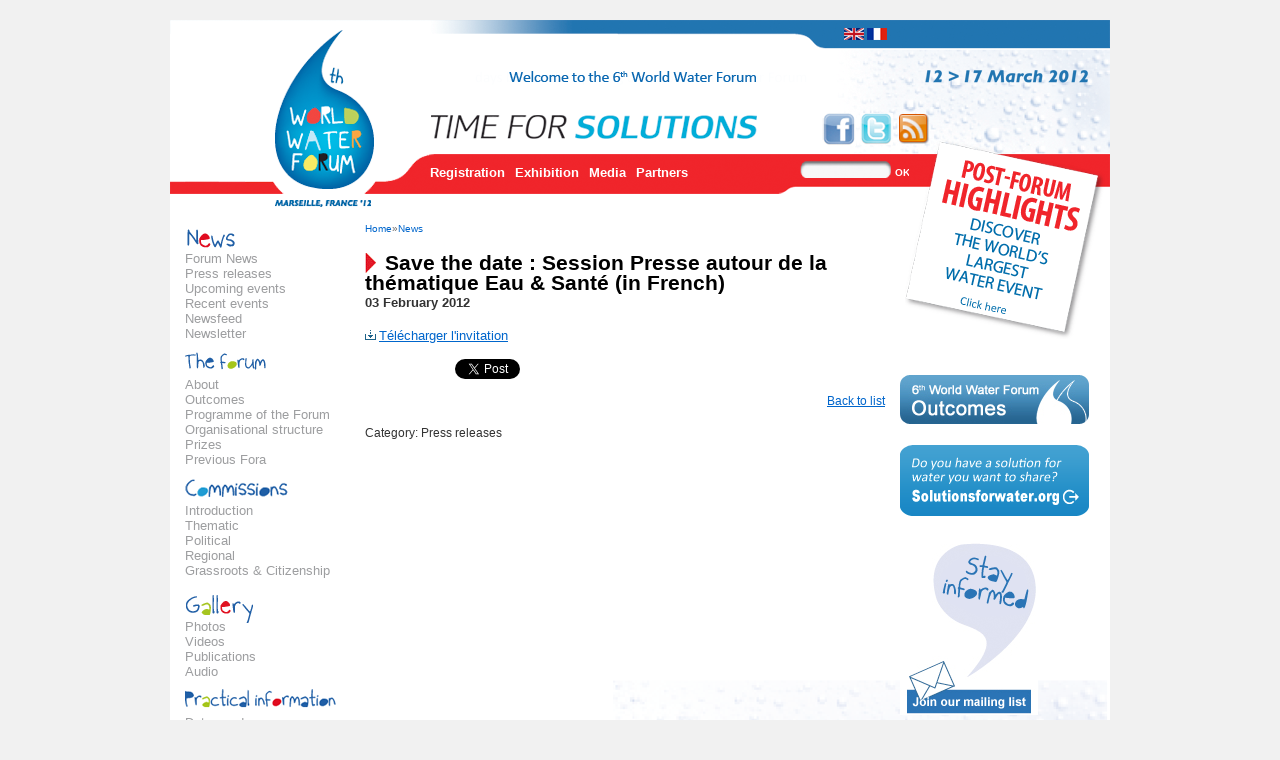

--- FILE ---
content_type: text/html; charset=utf-8
request_url: http://6.worldwaterforum.org/news/single/article/save-the-date-session-presse-autour-de-la-thematique-eau-sante-in-french/?tx_ttnews%5BbackPid%5D=12&cHash=30f9a0cc967a9f49e934eb6adca3a1ae
body_size: 4967
content:
<!DOCTYPE html
    PUBLIC "-//W3C//DTD XHTML 1.0 Transitional//EN"
    "http://www.w3.org/TR/xhtml1/DTD/xhtml1-transitional.dtd">
<html xml:lang="en" lang="en" xmlns="http://www.w3.org/1999/xhtml">
<head>

<meta http-equiv="Content-Type" content="text/html; charset=utf-8" />
<!-- 
	This website is powered by TYPO3 - inspiring people to share!
	TYPO3 is a free open source Content Management Framework initially created by Kasper Skaarhoj and licensed under GNU/GPL.
	TYPO3 is copyright 1998-2017 of Kasper Skaarhoj. Extensions are copyright of their respective owners.
	Information and contribution at http://typo3.org/
-->

<base href="http://6.worldwaterforum.org" />

<title>Save the date : Session Presse autour de la thématique Eau &amp; Santé (in French)</title>
<meta name="generator" content="TYPO3 CMS" />


<link rel="stylesheet" type="text/css" href="fileadmin/templates/css/head-fr.css?1488975179" media="all" />
<link rel="stylesheet" type="text/css" href="fileadmin/templates/css/style.css?1488975179" media="all" />
<link rel="stylesheet" type="text/css" href="fileadmin/templates/css/menus.css?1488975179" media="all" />
<link rel="stylesheet" type="text/css" href="typo3temp/stylesheet_7e304bec1a.css?1569431357" media="all" />





<script type="text/javascript">
/*<![CDATA[*/
/*templavoila#6d382b4726a9147fd756999f81fb52e4*/

  div = {
    show: function(elem) {
      document.getElementById(elem).style.visibility = 'visible';
      },
    hide: function(elem) {
      document.getElementById(elem).style.visibility = 'hidden';
    }
  }


/*templavoila#778edb6d633081af379721b9ed8a5973*/


  var _gaq = _gaq || [];
  _gaq.push(['_setAccount', 'UA-3593016-5']);
  _gaq.push(['_trackPageview']);

  (function() {
    var ga = document.createElement('script'); ga.type = 'text/javascript'; ga.async = true;
    ga.src = ('https:' == document.location.protocol ? 'https://ssl' : 'http://www') + '.google-analytics.com/ga.js';
    var s = document.getElementsByTagName('script')[0]; s.parentNode.insertBefore(ga, s);
  })();



/*]]>*/
</script>



	<link rel="shortcut icon" href="http://www.worldwaterforum6.org/favicon.ico" />
  <link rel="stylesheet" href="fileadmin/templates/css/head-en.css" type="text/css" media="all" />  <link rel="stylesheet" href="fileadmin/templates/css/news.css" type="text/css" media="all" />
  <link rel="stylesheet" type="text/css" media="all" href="fileadmin/templates/lib/css/ini.css" />
  <link rel="stylesheet" type="text/css" media="all" href="fileadmin/templates/lib/extensions/mycarousel/themes/wwf_width520px/style.css" />
  <link rel="stylesheet" href="fileadmin/templates/css/menuok.css" type="text/css" media="all" />  
  <script type="text/javascript" src="fileadmin/templates/lib/extensions/jquery/js/jquery-1.5.1.min.js"></script>
  <script type="text/javascript" src="fileadmin/templates/lib/extensions/jqueryui/js/jquery-ui-1.8.13.custom.min.js"></script> 
  <script type="text/javascript" src="fileadmin/templates/lib/extensions/mytools/js/jquery.mytools.min.js"></script>
  <script type="text/javascript" src="fileadmin/templates/lib/extensions/mycarousel/js/jquery.mycarousel.min.js"></script>
  <script type="text/javascript" src="fileadmin/templates/lib/js/ini.js"></script><link rel="stylesheet" href="typo3conf/ext/perfectlightbox/res/css/slightbox.css" type="text/css" media="screen,projection" /><script type="text/javascript" src="typo3conf/ext/perfectlightbox/res/js/prototype.1.7.0.yui.js"></script>
<script type="text/javascript" src="typo3conf/ext/perfectlightbox/res/js/scriptaculous.js?load=effects,builder"></script><script type="text/javascript" src="typo3conf/ext/perfectlightbox/res/js/lightbox.2.0.5.yui.js"></script><script type="text/javascript">
	LightboxOptions.borderSize = 10;
	LightboxOptions.resizeSpeed = 400;
	LightboxOptions.overlayOpacity = 0.8;
	LightboxOptions.loop = true;
	LightboxOptions.allowSave = false;
	LightboxOptions.slideshowAutoplay = false;
	LightboxOptions.slideshowInterval = 5000;
	LightboxOptions.slideshowAutoclose = true;
	LightboxOptions.labelImage = 'Image';
	LightboxOptions.labelOf = 'of';</script>


</head>
<body>



<!--TYPO3SEARCH_begin-->
<div id="wrapper" style="margin:auto"><!-- debut wrapper -->
<div id="header">
<div id="languages"><a href="en/news/single/article/save-the-date-session-presse-autour-de-la-thematique-eau-sante-in-french/?tx_ttnews[backPid]=12&amp;cHash=30f9a0cc967a9f49e934eb6adca3a1ae"><img src="typo3/gfx/flags/gb.gif" alt="English" /></a><a href="fr/news/article/article/save-the-date-session-presse-autour-de-la-thematique-eau-sante/?tx_ttnews[backPid]=12&amp;cHash=30f9a0cc967a9f49e934eb6adca3a1ae"><img src="typo3/gfx/flags/fr.gif" alt="Français" /></a></div>
<div id="logo"><a href="http://6.worldwaterforum.org/"><img alt="Worldwaterforum6" src="fileadmin/templates/images/transparent.gif" width="102" height="180" /></a></div>

<span id="facebook"><a target="_blank" href="https://www.facebook.com/pages/6%C3%A8me-Forum-Mondial-de-lEau/149160035155803"><img alt="Facebook" src="fileadmin/templates/images/transparent.gif" /></a></span>
<span id="twitter"><a target="_blank" href="http://twitter.com/#!/worldwaterforum"><img alt="Twitter" src="fileadmin/templates/images/transparent.gif" /></a></span>
<span id="rss"><a href="news/single/?type=100"><img src="fileadmin/templates/images/feedIcon.png" width="32" height="32"   alt="S'inscrire aux flux RSS"  border="0" /></a></span>  
<div id="headerbar">
<ul id="navmenu"><li><a href="registration/">Registration</a></li><li><a href="exhibition/">Exhibition</a></li><li><a href="press/">Media</a></li><li><a href="partners/">Partners</a></li></ul>
<div id="searchbox">


	<!--

		BEGIN: Content of extension "macina_searchbox", plugin "tx_macinasearchbox_pi1"

	-->
	<div class="tx-macinasearchbox-pi1">
		
<form action="en/search/" method="post"  name="searchform" id="searchform" style="margin:0px; padding:0px; ">
  <!--<table height="14" border="0" cellpadding="0" cellspacing="0">
    <tr>
      <td valign="top"></td>
      <td valign="middle" width="10">&nbsp;</td>
    </tr>
    <tr>
      <td align="left">
	  --><input name="tx_indexedsearch[sword]" type="text" style="height:18px; width:93px; font-size:11" />
	  <!--</td>
      <td>-->
	  <input name="tx_indexedsearch[submit_button]" type="submit" id="submit" value="OK" />
        <input type="hidden" name="tx_indexedsearch[_sections]" value="0" />
        <input type="hidden" name="tx_indexedsearch[pointer]" value="0" />
        <input type="hidden" name="tx_indexedsearch[ext]" value="0" />
        <input type="hidden" name="tx_indexedsearch[lang]" value="0" />
      <!--</td>
    </tr>
    <tr>
      <td align="left" valign="middle" style="font-size:9px">-->
	  <a href="en/search/?tx_indexedsearch[ext]=1">advanced search</a>
	  <!--</td>
      <td>&nbsp;</td>
    </tr>
  </table>-->
</form>

	</div>
	
	<!-- END: Content of extension "macina_searchbox", plugin "tx_macinasearchbox_pi1" -->

	</div>
</div>
</div>
<div id="leftcolumn">
<ul id="news"><li class="selected"><a href="news/">Forum News</a></li><li style=""><a href="news/press-releases/">Press releases</a></li><li style=""><a href="news/upcoming-events/">Upcoming events</a></li><li style=""><a href="news/recent-events/">Recent events</a></li><li style=""><a href="news/newsfeed/">Newsfeed</a></li><li style=""><a href="news/newsletter/">Newsletter</a></li></ul>

<img style="margin-top:-44px;margin-left:-50px;width:92px;height:24px;" src="fileadmin/templates/images/transparent.png" alt=""/><ul id="forum"><li> <a href="the-forum/about/">About</a> </li><li> <a href="the-forum/outcomes/">Outcomes</a> </li><li> <a href="the-forum/programme-of-the-forum/">Programme of the Forum</a> </li><li> <a href="the-forum/organisational-structure/">Organisational structure</a> </li><li> <a href="the-forum/prizes/">Prizes</a> </li><li> <a href="the-forum/previous-fora/">Previous Fora</a> </li></ul>

<li><ul id="commissions"><li> <a href="commissions/introduction/">Introduction</a> </li><li> <a href="commissions/thematic/">Thematic</a> </li><li> <a href="commissions/political/">Political</a> </li><li> <a href="commissions/regional/">Regional</a> </li><li> <a href="commissions/grassroots-citizenship/">Grassroots & Citizenship</a> </li></ul>
<img style="margin-top:-24px;margin-left:-50px;width:52px;height:24px;margin-bottom:5px" src="fileadmin/templates/images/transparent.png" alt="" /><ul id="documentation"><li> <a href="gallery/photos/">Photos</a> </li><li> <a href="gallery/videos/">Videos</a> </li><li> <a href="gallery/publications/">Publications</a> </li><li> <a href="gallery/audio/">Audio</a> </li></ul>
<img style="margin-top:-24px;margin-left:-50px;width:52px;height:24px;border=1" src="fileadmin/templates/images/transparent.png" alt="" /><ul id="information"><li> <a href="practical-information/dates-and-venue/">Dates and venue</a> </li><li> <a href="practical-information/travel-and-transportation/">Travel and transportation</a> </li><li> <a href="practical-information/marseille/">Marseille</a> </li><li> <a href="practical-information/access-to-the-forum/">Access to the Forum</a> </li></ul>
</div>
<div id="centercolumn">
<div id="breadcrumb"><div class="breadcrumb-class"><a href="news/" target="_self" title="Home">Home</a>&raquo;<a href="news/" target="_self" title="Forum News">News</a></div></div>
<div id="center">
	<!--  CONTENT ELEMENT, uid:69/list [begin] -->
		<div id="c69" class="csc-default">
		<!--  Plugin inserted: [begin] -->
			

<div class="news-single-item">

		
	<h1>Save the date : Session Presse autour de la thématique Eau & Santé (in French)</h1>
	<div class="news-single-timedata">03 February 2012 <!--15:47--></div>
	<span style="display:block;margin-left:-6px;"></span>
	<span style="display:block;margin-left:-6px;color:#fff"></span>
		
			
			
			
	
	<!---->
	<div class="news-img-left"></div>
	<p class="bodytext"><a href="fileadmin/user_upload/pdf/communiquesresse_elems/SavetheDate_Eau-et-Sante_2-2-2012.pdf" title="Savethe Date Eau-et-Sante 2-2-2012" target="_blank" class="download"><img src="typo3/sysext/rtehtmlarea/res/accessibilityicons/img/download.gif" alt="Initiates file download" style="" />Télécharger l'invitation</a></p>
	<div class="tx_tweetandlike_pi1-likeButton"><iframe src="http://www.facebook.com/plugins/like.php?locale=en_US&amp;href=http%3A%2F%2F6.worldwaterforum.org%2Fnews%2Fsingle%2Farticle%2Fsave-the-date-session-presse-autour-de-la-thematique-eau-sante-in-french%2F&amp;layout=button_count&amp;show_faces=false&amp;width=90&amp;action=like&amp;font=arial&amp;colorscheme=light&amp;height=24" scrolling="no" frameborder="0" style="border:none; overflow:hidden; width:90px; height:24px;" allowTransparency="true"></iframe></div>
	<div class="tx_tweetandlike_pi1-tweetButton"><a href="http://twitter.com/share" class="twitter-share-button" data-url="http://6.worldwaterforum.org/news/single/article/save-the-date-session-presse-autour-de-la-thematique-eau-sante-in-french/" data-text="Save the date : Session Presse autour de la thématique Eau & Santé (in French)" data-count="horizontal" data-via="" data-related=":" data-lang="en">Tweet</a>
		<script type="text/javascript" src="http://platform.twitter.com/widgets.js"></script></div>
         
				  
	
					  
		
	<p style="text-align:right"><a href="news/press-releases/">Back to list</a></p>
	
		
 Category: Press releases  <br />
	
	
</div>		

		<!--  Plugin inserted: [end] -->
			</div>
	<!--  CONTENT ELEMENT, uid:69/list [end] -->
		</div>
</div>
<div id="rightcolumn">
<div id="righttop">
	<!--  CONTENT ELEMENT, uid:64/image [begin] -->
		<div id="c64" class="csc-default">
		<!--  Header: [begin] -->
			<h1 class="csc-firstHeader"><h2 class="triangle">Bulle En</h2></h1>
		<!--  Header: [end] -->
			
		<!--  Image block: [begin] -->
			<div class="csc-textpic csc-textpic-center csc-textpic-above"><div class="csc-textpic-imagewrap"><div class="csc-textpic-center-outer"><div class="csc-textpic-center-inner"><div class="csc-textpic-image csc-textpic-last"><a href="gallery/publications/" target="_top" title="Post-Forum Highlights"><img src="fileadmin/_migrated/pics/flash-highlights-en.png" width="200" height="200" alt="Post-Forum Highlights" border="0" /></a></div></div></div></div></div>
		<!--  Image block: [end] -->
			</div>
	<!--  CONTENT ELEMENT, uid:64/image [end] -->
		</div>
<div id="rightbottom">
<div style=""><!--TYPO3SEARCH_begin-->
	<!--  CONTENT ELEMENT, uid:617/shortcut [begin] -->
		<div id="c617" class="csc-default">
		<!--  Inclusion of other records (by reference): [begin] -->
			
	<!--  CONTENT ELEMENT, uid:562/shortcut [begin] -->
		<div id="c562" class="csc-default">
		<!--  Inclusion of other records (by reference): [begin] -->
			
	<!--  CONTENT ELEMENT, uid:523/text [begin] -->
		<div id="c523" class="csc-default">
		<!--  Text: [begin] -->
			<p class="bodytext"><a href="http://www.worldwaterforum6.org/en/the-forum/outcomes/"><img src="fileadmin/user_upload/images/col-droite_elem/bouton-outcomes-en.jpg" class="buttons" alt="The Forum outcomes" /></a></p>
<p class="bodytext"><a href="http://www.solutionsforwater.org/" target="_blank"><img src="fileadmin/user_upload/images/homepage_elem/accueil-bt-ps-en.png" class="buttons" alt="Submit your solution - solutionsforwater.org" /></a></p>
		<!--  Text: [end] -->
			</div>
	<!--  CONTENT ELEMENT, uid:523/text [end] -->
		
		<!--  Inclusion of other records (by reference): [end] -->
			</div>
	<!--  CONTENT ELEMENT, uid:562/shortcut [end] -->
		
		<!--  Inclusion of other records (by reference): [end] -->
			</div>
	<!--  CONTENT ELEMENT, uid:617/shortcut [end] -->
		
	<!--  CONTENT ELEMENT, uid:619/shortcut [begin] -->
		<div id="c619" class="csc-default">
		<!--  Inclusion of other records (by reference): [begin] -->
			
	<!--  CONTENT ELEMENT, uid:564/shortcut [begin] -->
		<div id="c564" class="csc-default">
		<!--  Inclusion of other records (by reference): [begin] -->
			
		<!--  Inclusion of other records (by reference): [end] -->
			</div>
	<!--  CONTENT ELEMENT, uid:564/shortcut [end] -->
		
		<!--  Inclusion of other records (by reference): [end] -->
			</div>
	<!--  CONTENT ELEMENT, uid:619/shortcut [end] -->
		
	<!--  CONTENT ELEMENT, uid:621/shortcut [begin] -->
		<div id="c621" class="csc-default">
		<!--  Inclusion of other records (by reference): [begin] -->
			
	<!--  CONTENT ELEMENT, uid:566/shortcut [begin] -->
		<div id="c566" class="csc-default">
		<!--  Inclusion of other records (by reference): [begin] -->
			
		<!--  Inclusion of other records (by reference): [end] -->
			</div>
	<!--  CONTENT ELEMENT, uid:566/shortcut [end] -->
		
		<!--  Inclusion of other records (by reference): [end] -->
			</div>
	<!--  CONTENT ELEMENT, uid:621/shortcut [end] -->
		
	<!--  CONTENT ELEMENT, uid:623/shortcut [begin] -->
		<div id="c623" class="csc-default">
		<!--  Inclusion of other records (by reference): [begin] -->
			
	<!--  CONTENT ELEMENT, uid:568/shortcut [begin] -->
		<div id="c568" class="csc-default">
		<!--  Inclusion of other records (by reference): [begin] -->
			
		<!--  Inclusion of other records (by reference): [end] -->
			</div>
	<!--  CONTENT ELEMENT, uid:568/shortcut [end] -->
		
		<!--  Inclusion of other records (by reference): [end] -->
			</div>
	<!--  CONTENT ELEMENT, uid:623/shortcut [end] -->
		
	<!--  CONTENT ELEMENT, uid:625/shortcut [begin] -->
		<div id="c625" class="csc-default">
		<!--  Inclusion of other records (by reference): [begin] -->
			
	<!--  CONTENT ELEMENT, uid:570/shortcut [begin] -->
		<div id="c570" class="csc-default">
		<!--  Inclusion of other records (by reference): [begin] -->
			
	<!--  CONTENT ELEMENT, uid:526/html [begin] -->
		<div id="c526" class="csc-default">
		<!--  Raw HTML content: [begin] -->
			<div id="newsletter" >
<a href="http://www.worldwaterforum6.org/index.php?id=197"><img alt="Join our mailing list" src="http://www.worldwaterforum6.org/fileadmin/user_upload/images/homepage_elem/mailing-list-en.png" /></a>
</div>
		<!--  Raw HTML content: [end] -->
			</div>
	<!--  CONTENT ELEMENT, uid:526/html [end] -->
		
		<!--  Inclusion of other records (by reference): [end] -->
			</div>
	<!--  CONTENT ELEMENT, uid:570/shortcut [end] -->
		
		<!--  Inclusion of other records (by reference): [end] -->
			</div>
	<!--  CONTENT ELEMENT, uid:625/shortcut [end] -->
		
	<!--  CONTENT ELEMENT, uid:627/shortcut [begin] -->
		<div id="c627" class="csc-default">
		<!--  Inclusion of other records (by reference): [begin] -->
			
	<!--  CONTENT ELEMENT, uid:572/shortcut [begin] -->
		<div id="c572" class="csc-default">
		<!--  Inclusion of other records (by reference): [begin] -->
			
	<!--  CONTENT ELEMENT, uid:525/html [begin] -->
		<div id="c525" class="csc-default">
		<!--  Raw HTML content: [begin] -->
			<div id="fb-root"></div>
<script type="text/javascript">(function(d, s, id) {
  var js, fjs = d.getElementsByTagName(s)[0];
  if (d.getElementById(id)) return;
  js = d.createElement(s); js.id = id;
  js.src = "//connect.facebook.net/en_US/all.js#xfbml=1&amp;appId=112823872138266";
  fjs.parentNode.insertBefore(js, fjs);
}(document, 'script', 'facebook-jssdk'));</script>

<div class="fb-like-box" data-href="http://www.facebook.com/WorldWaterForum6" data-width="190" data-show-faces="true" data-stream="false" data-header="true"></div>
		<!--  Raw HTML content: [end] -->
			</div>
	<!--  CONTENT ELEMENT, uid:525/html [end] -->
		
		<!--  Inclusion of other records (by reference): [end] -->
			</div>
	<!--  CONTENT ELEMENT, uid:572/shortcut [end] -->
		
		<!--  Inclusion of other records (by reference): [end] -->
			</div>
	<!--  CONTENT ELEMENT, uid:627/shortcut [end] -->
		<!--TYPO3SEARCH_end--></div>
</div>
</div>
<div id="footer"><ul><li><a href="contact-us/">Contact us</a></li><li>-&nbsp;<a href="jobs-tenders/">Jobs & Tenders</a></li><li>-&nbsp;<a href="sitemap/">Sitemap</a></li><li>-&nbsp;<a href="legal-information/">Legal information</a></li><li>-&nbsp;<a href="terms-of-use/">Terms of use</a></li><li>-&nbsp;<a href="privacy-policy/">Privacy policy</a>&nbsp;-&nbsp;<a href="http://www.solutionsforwater.org/" target="_blank"><strong>solutionsforwater.org</strong></a></li></ul><div id="copyr">&nbsp;&nbsp; &copy; 6th World Water Forum</div></div>
</div><!-- Fin wrapper -->



<!--TYPO3SEARCH_end-->




</body>
</html>

--- FILE ---
content_type: text/css
request_url: http://6.worldwaterforum.org/fileadmin/templates/css/head-fr.css?1488975179
body_size: 4636
content:
#header{
height:189px;
background:url(../images/header-fr.png) no-repeat;
width:940px;
}

#infobulle{
border:3px #ccc solid;
background:#fff;
position:absolute;
top:42px;
left:416px;
z-index:998;
width:700px;
height:480px;
visibility:visible;
  top: 50%;
  left: 50%;
   margin-top: -240px;
  margin-left: -260px;
}
#infobulleen{
display:none;
}

a#infobullefr,a:link #infobullefr ,a:visited #infobullefr {
color:#000;
text-decoration:none
}

#infobullefr a,#infobullefr a:link,#infobullefr a:visited{
color:#000;
text-decoration:none
}

#infobullefr {
position:relative;
z-index:999;
padding:4px;
font-size: 10px;
font-family: verdana,arial,sans-serif;
line-height:14px;
}
 #infobullefr h2{
font-size: 13px;
color: #454545;
text-align: left;
}
#infobullefr img{
width: 8%;
float: left;
padding:10px;
}
#infobullefr p{
  background: none repeat scroll 0 0 transparent;
    border: 0 none;
    margin: 0 0 14px;
    padding: 0;
    vertical-align: baseline;
	text-align:left
}
#infobullefr ul{
    background: none repeat scroll 0 0 transparent;
    border: 0 none;
    margin: 0 0 18px 1.5em;
    padding: 0;
    vertical-align: baseline;
	list-style: square outside none;
	}
#infobullefr li {
  	margin: 0 0 18px 1.5em;
    margin-left: 25px;
    padding-left: 10px;
    background: none repeat scroll 0 0 transparent;
    border: 0 none;
    margin: 0;
    padding: 0;
    vertical-align: baseline;
	text-align:left
}

#infobullefr ul, #couleurs {
clear: both;
}

#news{
background:url(../images/news-en.png) no-repeat;
position:relative;

width:52px;
height:24px
}

#forum{
background:url(../images/theforum-fr.png) no-repeat;
position:relative;
width:82px;
height:20px
}


#commissions{
background:url(../images/commissions-fr.png) no-repeat;
position:relative;

width:105px;
height:20px
}

#documentation{
background:url(../images/gallery-fr.png) no-repeat;
position:relative;

width:122px;
height:30px
}

#information{
background:url(../images/infos-fr.png) no-repeat;
position:relative;

width:120px;
height:25px
}

#videos{
background:url(../images/videos-en.png) no-repeat;z
width:57px;
height:20px
}

#stakeholders{
background:url(../images/stakeholders-fr.png) no-repeat;
position:relative;

width:178px;
height:74px;
}

#forums{
background:url(../images/forum-fr.png) no-repeat;
position:relative;

width:173px;
height:20px
}

#centerbottomright{
margin-top:-18px;
margin-left:-10px;
background:url(../images/events-fr.png) no-repeat;
float:right;
width:246px;
height:312px
}

.ie #centerbottomright{
margin-top:-32px;
margin-left:-10px;
background:url(../images/events-fr.png) no-repeat;
float:right;
width:246px;
height:312px
}

#rightcolumn #forums{
padding-top:45px
}

#information{
margin-top:-10px;
}

#videos{
padding-bottom:30px
}

#stakeholders{
padding-bottom:20px
}

#forums{
padding-top:50px
}


/* Hacks ie8 */

.ie #leftcolumn{
width:180px;
margin-left:0px;
}

.ie #leftcolumn ul{
margin-left:0px;
width:180px
background-color:#ccc
}

.ie #leftcolumn ul li{
margin-left:0px;
}

.ie #centercolumn{
margin-left:12px;
margin-top:-6px
}

.ie #news-list-container{
margin-left:12px;
width:508px;
margin-top:10px
}

.ie #centertop{
margin-bottom:10px
}

.ie #centerbottomright{
margin-top:-20px
}

.ie #rightcolumn{
width:150px;
margin-top:20px;
margin-left:10px
}


.ie #rightcolumn ul{
margin-left:-8px
}

.ie #rightcolumn ul li{
margin-left:2px
}

.ie #videos{
position:relative;
z-index:0
}

.ie #forum{
margin-top:-32px
}

.ie #commissions{
margin-top:-25px
}

.ie #documentation{
margin-top:-30px;
}

.ie #information{
margin-top:-20px;
}

.ie #separator{
margin-left:-14px
}

.ie #righttop img{
position:relative;
z-index:0;
top:18px;
left:18px;
}

.ie #stakeholders{
margin-top:-30px
}

.ie #forums{
padding-top:0px;
margin-top:-30px
}

.ie .csc-mailform{
padding:8px
}

.ie #partnerstable{
width:550px
}

.ie .breadcrumb-class{
color:#666;
font-size:10px;
margin-top:10px
}

.ie .breadcrumb-class a{
color:#f00;
text-decoration:none;
}

.ie #videos{
margin-top:20px
}

.ie table{
width:88%
}


.ie #footer{
clear:both
}

.ie #footer ul{
margin-left:10px;
}

.ie .news-list-item h2 a {
    background-image: url("../images/arrow.gif") !important;
	height:1%;
    background-position:left top;
    background-repeat: no-repeat;
    font-size: 18px;
    padding-left: 17px;
}

.ie .news-list-date{
width:150px;
margin-top:5px;
padding-left:0px;
line-height:10px;
float:left;
color: #F2960B;
text-decoration: none;
}

.ie .news-list-item .news-list-morelink a {
    color: #B2CA2D !important;
}

.ie .news-header-list-title{
font-weight:bold
}

.ie .news-header-list-detail{
margin-top:3px;
font-style:italic
}


--- FILE ---
content_type: text/css
request_url: http://6.worldwaterforum.org/fileadmin/templates/css/style.css?1488975179
body_size: 12788
content:
/*** Style.css ***/
/* General */

body{
	margin:20px 0 20px 0;
	padding:0;
	font-family:Arial, Helvetica, sans-serif;
	font-size:100%;
	background:#f1f1f1;
	text-align:center;
}
sup{
	font-size:-1;
	vertical-align: top;
}
img{
	border:0
}
a img{
	cursor:pointer
}
fieldset{
	border:none
}
strong {
	background: none repeat scroll 0 0 transparent;
	border: 0 none;
	font-weight: 700;
	margin: 0;
	padding: 0;
	vertical-align: baseline;
}
table{
	font-size:12px
}
table strong{
	color:#333333
}
#wrapper{
	margin:20px 50% 0 50%;
	width:940px;
	background:#fff;
	background-image:url(../images/footer-bg.png)!important;
	background-repeat:no-repeat;
	background-position:bottom right;
	text-align:left
}
hr{
	border: 1px solid #E8E8E8;
}
table{
	border: 1px solid rgb(231, 231, 231);
	border-collapse: collapse;
	cellpadding:0;
	cellspacing:0
}
.ie table{
	border-collapse: collapse;
	width:510px;
}
tr{
	border: thin solid rgb(231, 231, 231);
}
.ie tr{
	border: 1px rgb(231, 231, 231);
}
td{
	vertical-align:top;
	border: thin solid rgb(231, 231, 231);
}

/* header */

#languages{
	text-align:right;
	padding:8px 220px 0 0
}
#languages a img{
	margin-right:3px
}
#logo a img{
	width:102px;
	height:170px;
	float:left;
	margin:-14px 0 0 102px
}
#compteur {
	float: left;
	width: 110px;
	height:37px;
	margin:19px 0 0 24px
}
#tiret,#un,#quatre{
	margin-left:-4px
}
#headerbar{
	float:right;
	height:20px;
	width:680px;
	margin-top:15px
}
#searchbox {
	float:left;
	margin-left:11px;
	margin-top:9px;
	width:116px;
}
#searchbox a {
	display:none;
}
#searchbox input{
	background:none;
	border:none;
	width:90px;
	float:left;
}
#searchbox #submit{
	border:0;
	cursor:pointer;
	width:20px;
	margin-left:3px;
	color:#fff;
	margin:-16px 0 0 87px;
	font-size:10px;
	font-weight:bold
}

/* Colonne gauche */

#leftcolumn{
	margin-top:1.2em;
	float:left;
	width:170px;
	margin:0;
	padding:0 0 0 15px;
}

/* Colonne centre */

#centercolumn{
	margin-top:20px;
	float:left;
	width:520px;
	color: #333333;
	font-family:Verdana, Arial,Helvetica,sans-serif;
	font-size: 12px;
	line-height: 20px;
	padding-bottom:20px;
	margin-left:10px
}
#breadcrumb #bc li{
	float:left
}
#centercolumn h1 {
	background-image: url("../images/arrow.gif") !important;
	background-repeat: no-repeat;
	color: #000000;
	font-family: "Helvetica Neue",Arial,Helvetica,"Nimbus Sans L",sans-serif;
	font-size: 21px;
	font-weight: 700;
	line-height: 20px;
	margin-bottom: 20px;
	text-indent: 20px;
}
#centercolumn h2 a:link,#centercolumn h2 {
	font-family: "Helvetica Neue",Arial,Helvetica,"Nimbus Sans L",sans-serif;
	color: #000;
	margin-bottom:20px
	font-size:14px;
	clear:both;
}
#centercolumn h2 a:hover{
	color: #FF4B33;
}
#centercolumn a:link {
	color: #0066CC;
}
#centercolumn a:hover {
	color: #FF4B33;
}
#centercolumn h3 a:link,#centercolumn h3 {
	font-family: "Helvetica Neue",Arial,Helvetica,"Nimbus Sans L",sans-serif;
	color: #000;
	margin-bottom:20px
	font-size:13px
}
h3.h3-orange {
	border-width: 0px; 
	vertical-align: baseline; 
	margin: 0px 0px 24px; 
	padding: 0px; 
	color: rgb(255, 102, 51); !important
}
/* Colonne droite */

#rightcolumn{
	margin-top:20px;
	float:right;
	width:190px;
	position:relative;
}

/* FlashInfo */

#righttop h1{
	display:none
}
#righttop img{
	position:relative;
	z-index:50;
	margin-top:-90px;
	margin-bottom:30px;
	margin-left:-30px
}

/* bas de colonne droite */
#rightbottom{
	margin-top:20px
}
#stakeholders li{
	line-height:10px
}
#bullelogo{
	position:absolute;
	top:130px;
	left:200px
}

/* Footer */

#footer{
	background-color:rgb(32,95,166);
	clear:both;
	color:#fff;
	width:940px;
	height:30px;
	text-align:left;
	line-height:26px;
	font-size:11px;
}
#footer ul{
	margin-left:-26px;
}
.tx-pagebrowse{
	clear:both
}

/* tableaux sans cadre gris*/
table .nogreyborder{
	border:1px solid #fff;
}

/* image centree*/
p .centerImage{
	text-align:center;
}

/* Page contact */
.csc-mailform {
	width:500px
}
.csc-mailform-field label{
	display:block;
	width:150px
}
#mailformformtype_mail{
	font-size:12px;
}

/* Page accueil */
#centertop{
	width:100%
}

/* centermiddleleft */
#centermiddleleft{
	float:left;
	margin-right:10px;
	margin-right:5px;
	width:220px;
	line-height: 16px;
	padding-left:4px;
	font-size:12px
}
#centermiddleleft .bodytext{
	margin-top:-20px
}
#centermiddleleft .bodytext img{
	margin:5px 0 5px 0
}
#centermiddleright .news-latest-item{
	margin-top:-36px
}
#centermiddleleft h1{
	background-image: url("../images/goutte.png") !important;
	background-position: left top;
	background-repeat: no-repeat;
	font-size: 14px;
	text-indent:0px;
	text-align:left;
	line-height: 18px;
	padding-left:30px
}
#centermiddleleft a{
	margin-top:4px
}

#centermiddleleft h2.triangle {
    margin-bottom: 10px !important;
    clear:both; !important;
}

/* centermiddleright */
#centermiddleright h1{
	background-image: url("../images/arrow.gif") !important;
	background-position: left top;
	background-repeat: no-repeat;
	margin-left: 10px;
	padding-left: 1px;
	font-size: 14px;
	line-height: 18px
}
#centermiddleright a{
	text-decoration:none;
	font-size:12px
}
#centermiddleright a .linklatest{
	display:block;
	background-image: url("../images/bluearrow.png") !important;
	background-position: 0px 4px;
	background-repeat: no-repeat;
	text-indent: 10px;
}
#centermiddleright .news-latest-item p a{
	margin-top:4px
}
#centermiddleright{
	float:right;
	width:280px;
	line-height: 16px
}
a .linklatest {
	color:#0066CC;
	text-decoration:none
}

/* separator */
#separator{
	clear:both;
	width:528px;
	height:33px;
	margin-left:-6px
}
#separator img{
	top:-25px;
	position:relative;
	z-index:999
}
#separator h1{
	display:none
}

/* centerbottom */
#centerbottomleft{
	float:left;
	margin-right:20px
}
#centerbottomleft{
	float:left;
	width:246px;
	margin-right:5px;
	height:312px;
}
#centerbottomleft h1{
	font-size: 14px;
	position:relative;
	z-index:999
}
#centerbottomleft h1{
	background-image: url("../images/arrow.gif") !important;
	background-position: left top;
	background-repeat: no-repeat;
	margin-left: 10px;
	padding-left: 1px;
	font-size: 14px;
	line-height: 18px
}
#centerbottomright .linklatest{
	display:none;
}
#centerbottomright h3 a{
	font-size:12px;
	color:#79787d
}
#centerbottomright{
	font-size:12px
}
#centerbottomright p{
	margin-top:-16px
}
#centerbottomright p a{
	display:none
}
#centerbottomright html body h2{
	text-align:left
}
#centerbottomright h1{
	display:none
}
#centerbottomright h3 a {
	color: #59595B;
	text-decoration:none
}
#centerbottomright a img{
	width:100px;
	height:30px;
	border:1px solid #000;
	cursor:pointer
}

/* encart whats new */
p .whatsnew{
	padding-top:5px;
}
#newsletter{
	margin-bottom:30px
}

/* RTE */

.pdf{
	background-image: url("../images/pdficon_small.gif");
	background-position: 0 0;
	background-repeat: no-repeat;
	line-height: 25px;
	padding-left: 25px;
	list-style-type:none
}
.pdfloat{
	background-image: url("../images/pdficon_small.gif");
	background-position: 0 0;
	background-repeat: no-repeat;
	line-height: 25px;
	padding-left: 25px;
	padding-right:10px;
	list-style-type:none;
	float: left;
	margin-bottom: 10px;
}
.pdfloatlast{
	background-image: url("../images/pdficon_small.gif");
	background-position: 0 0;
	background-repeat: no-repeat;
	line-height: 25px;
	padding-left: 25px;
	padding-right:10px;
	list-style-type:none;
	clear: right;
	margin-bottom: 10px;
}
.csc-header .csc-header-n1{
	height:30px
}


/* Page Photos */

#photos{
	width:510px;
}
#photos img{
	border:8px solid #ccc;
	margin:0 0px 5px 0px
}

/* News */

.tx_tweetandlike_pi1-likeButton{
	float:left
}
.news-single-item h2{
	background-image: url("../images/arrow.gif") !important;
	background-repeat: no-repeat;
	color: #000000;
	font-family: "Helvetica Neue",Arial,Helvetica,"Nimbus Sans L",sans-serif;
	font-size: 21px;
	font-weight: 700;
	line-height: 20px;
	margin-bottom: 0;
	text-indent: 17px;
}
.news-list-subheader p a{
	display:none
}
#centercolumn .news-list-container{
	margin-top:-6px
}
#news-latest-item h3 a {
	font-size:14px;
	text-decoration:none
}
.news-header-list-container .news-header-list-title a {
	font-size:12px;
	text-decoration:none
}
.news-header-list-container .news-header-list-title  {
	font-weight:bold;
}
.news-header-list-container .news-list-morelink a{
	display:none
}
.news-header-list-container .news-list-morelink {
	display:none
}
.news-list-container{
	margin-top:20px
}
.news-list-item h2{
	clear:both
}
.news-list-item h2 a,.news-list-item h2 a:link{
	color: #000000;
	text-decoration: none;
	font-family:Helvetica Neue,Arial,Helvetica,sans-serif;
}
.news-list-item{
	padding-bottom:15px
}
.news-list-item p{
	font-size: 13px;
	line-height: 20px;
	margin-top: 24px
}
.clearer{
	color:#fff
}
.news-list-date{
	width:150px;
	margin-top:5px;
	padding-left:0px;
	line-height:10px;
	/*float:left;*/
	color: #F2960B;
	text-decoration: none;
}
.news-list-container img {
	clear:left;
	border: medium none;
	float: left;
	margin: 14px 20px 25px 0px;
}
.news-list-category{
	display:none
}
.news-list-item h2 a{
	background-image: url("../images/arrow.gif") !important;
	background-position: left top;
	background-repeat: no-repeat;
	padding-left: 17px;
	font-size:18px;
}
.news-list-subheader p a{
	display:none
}
.news-single-timedata{
	color: #F2960B;
	margin-top: -20px;
	padding-left: 0;
	text-decoration: none;
	font-size: 10px;
	font-family:Verdana,Arial,sans-serif
}
.news-header-list-container{
	padding-bottom:6px
}
.news-header-list-container a{
	font-size:105%;
	font-weight:bold
}
.news-header-list-container.news-list-morelink{
	/*display:none*/
}
.news-list-item .news-list-morelink a{
	display:block;
	color: #B2CA2D !important;
}
.news-header-list-detail p{
	font-style:italic;margin-top:-4px
}
.news-single-related dd a{
	margin-left:-10px;
}
.gecko .news-single-related dd a{
	margin-left:-30px;
}
li.news-list-detail {
	margin-left:12px;
	list-style-position: outside;
}

/* Page partenaires */

#centercolumn #partnerstable{
	/*width:576px;*/
	text-align:center;
	font-size:12px;
	margin-left:0px
}
#partnerstable,#partnerstable tr,#partnerstable td{
	border:none
}
.contributingP{
	font-size:11px;
}

/* Listes wordpress */
#main li {
	list-style-type: none;
}

/* Page recherche */
.tx-indexedsearch table, .tx-indexedsearch table tr, .tx-indexedsearch td{
	border:0
}
.tx-indexedsearch .browsebox{
	padding:0;
	text-align:left
}

/* legendes images des pages */
#centercolumn .csc-textpic-caption,
.news-single-imgcaption{
	font-size:10px;
	line-height:1.4em;
	color: #333;
	font-family: Verdana, Arial,Helvetica,sans-serif;
	margin-top:0; margin-bottom:10px;
}
#copyr {
	text-align: right;
	font-size: 11px;
	padding-right : 5px;
}
td p.bodytext {
	margin : 0px;
	padding : 0px;
}

.csc-linkToTop {
    margin-left: 320px;
    text-align: right;
    width: 200px;
}

/* liens videos */
ul.menuvideos {
    margin:5px 0!important;
    padding: 0 0;
    width: auto;
    height: 25px;
}
ul.menuvideos li {
    float: left;
    list-style-image: none;
    list-style-position: inside;
    list-style-type: none;
    background-image: url("../images/day-label.png");
    background-repeat: no-repeat;
    background-color: transparent;
    margin: 0 auto;
    padding: 0;
    height: 25px;
}
li.beginvideolink{
    background-position: 0 0;
    width: 10px;;	
}
li.endvideolink{
    background-position: -20px 0;
    width: 70px;
}
ul.menuvideos a {
    text-decoration: none;
}
.buttonvideo {
   text-align: center;  
}
p.programmes {
margin: 0!important;
padding: 0px!important;
}
p.programmes img {
margin: 0 auto;
}

/* Ajout Archriss Galleries */
#centercolumn .jdGallery  .slideInfoZone h2 {
	color:#FFF;
}
p.news-single-imgcaption {
clear: both;
}

/* page outcomes */
ul#outcomes {
 	list-style-type: none; 
 	margin-left: 10px; 
 	padding-left: 0px; 
 	width: 450px;
}
ul#outcomes li {
 	list-style-type: none; 
 	line-height: 15px; !important
 	margin:0px;
	background-image: url(http://www.worldwaterforum6.org/fileadmin/templates/images/goutte-cyan-small.png);
	background-repeat: no-repeat;
	background-position-x: 0px;
	background-position-y: 0px;
}
ul#outcomes li a:link, ul#outcomes li a:visited, ul#outcomes li a:active{
	text-decoration: none;
	display: block;
	font-size: 20px;
	color: rgb (0,157,224);
	margin-bottom: 0px;
	vertical-align: middle;
	padding: 5px 5px 0px 35px;
	margin-bottom:0px;
	margin-top:20px;
}
ul#outcomes li a:hover {
	display: block;
	color: #003d8e;
}
ul#outcomes li span.descript {
	font-size: 13px;
	color: #333333;
	padding-left: 35px;
	padding-top:0px;	
	margin-top:0px;
	line-height: 15px;
	display:block;
}
ul#outcomes li a.sublink  {
 	text-decoration: underline;
	font-size: 13px;
	padding-left: 0px;
	padding-top: 0px;	
	margin-top: 5px;
	margin-bottom: 5px;
	line-height: 15px;	
	display:inline;
	}

--- FILE ---
content_type: text/css
request_url: http://6.worldwaterforum.org/fileadmin/templates/css/menus.css?1488975179
body_size: 1944
content:
#navmenu{
float:left;
width:356px;
margin:10px 5px 0px 0;
padding:0
}

#navmenu li a{
color:#fff;
text-decoration:none;
font-size:13px;
font-weight:bold
}

#footer li a {
font-weight:normal;
color:#fff;
text-decoration:none;
font-size:11px;
}

#navmenu li a:hover, #footer li a:hover {
text-decoration:underline;
}

#navmenu li{
float:left;
list-style-type:none;
margin-right:10px;
}

#footer li{
float:left;
list-style-type:none;
margin-right:3px;
}

.actif{
 background-image: url("../images/bluearrow.gif") !important;
 background-repeat: no-repeat;
background-position:-5px 3px;
text-indent:9px;
width:9px;
height:12px
}

#leftcolumn ul{
padding-top:24px;
min-height:50px;
padding-bottom:30px;
}

#rightcolumn ul{
min-height:70px;
margin-bottom:40px;
margin-left:-20px;
}


#rightbottom ul{
/*margin-left:-20px;
padding-top:52px;
min-height:50px;
margin-bottom:50px*/
}

#leftcolumn li{
margin-left:-40px;
width:150px;
line-height:15px
}

#rightcolumn li{
margin-left:-32px;
width:150px;
line-height:15px
}


#leftcolumn li ,#rightcolumn li{
list-style-type:none
}

#leftcolumn li a,#rightcolumn li a, #rightbottom a{
color:#9D9EA0;
font-family:Arial,Helvetica,sans-serif;
text-decoration:none;
font-size:13px
}


#leftcolumn li a:hover,#rightcolumn li a:hover{
text-decoration:underline;
}



.breadcrumb-class{
color:#666;
font-size:10px;
margin-top:-10px
}

.breadcrumb-class a,.breadcrumb-class a:link,.ie .breadcrumb-class a,.ie .breadcrumb-class a:link{
color:#0066cc;
text-decoration:none;
}

.breadcrumb-class a:hover{
color:#0066cc;
text-decoration:underline
}

#videos , #stakeholders ,#forums{
margin-left:-10px;
}

#videos  li, #stakeholders li,#forums li {
margin-left:-40px;
list-style-type:none;
width:200px;
}

#forum{
margin-top:-28px
}

#commissions{
margin-top:-40px
}

#documentation{
margin-top:-10px;
}

#information{
margin-top:40px;
}

#videos{
margin-top:-40px;
padding-top:30px
}

#stakeholders{
padding-top:55px
}

--- FILE ---
content_type: text/css
request_url: http://6.worldwaterforum.org/fileadmin/templates/css/head-en.css
body_size: 4795
content:
#header{
height:189px;
background:url(../images/header-en.png) no-repeat;
width:940px;
}

#infobulle{
border:3px #ccc solid;
background:#fff;
position:absolute;
z-index:998;
top:42px;
left:416px;
z-index:999;
width:700px;
height:480px;
visibility:visible;
  top: 50%;
  left: 50%;
  margin-top: -240px;
  margin-left: -260px;
}

#infobulleen{
position:relative;
z-index:999;
padding:4px;
font-size: 10px;
font-family: verdana,arial,sans-serif;
line-height:14px;
position:relative;
z-index:999;
}

a#infobulleen ,a:link #infobulleen ,a:visited #infobulleen {
color:#000;
text-decoration:none
}

#infobulleen a,#infobulleen a:link,#infobulleen a:visited{
color:#000;
text-decoration:none
}

#infobulleen h2{
font-size: 13px;
color: #454545;
text-align: left;
}
#infobulleen img {
width: 8%;
float: left;
padding:10px;
}
#infobulleen p {
    background: none repeat scroll 0 0 transparent;
    border: 0 none;
    margin: 0 0 14px;
    padding: 0;
    vertical-align: baseline;
	text-align:left
}

#infobulleen ul {
    background: none repeat scroll 0 0 transparent;
    border: 0 none;
    margin: 0 0 18px 1.5em;
    padding: 0;
    vertical-align: baseline;
	list-style: square outside none;
}

#infobulleen li {
    margin: 0 0 18px 1.5em;
    margin-left: 25px;
    padding-left: 10px;
    background: none repeat scroll 0 0 transparent;
    border: 0 none;
    margin: 0;
    padding: 0;
    vertical-align: baseline;
	text-align:left
}

#infobulleen ul, #couleurs {
clear: both;
}
#infobulleen{display:block}

#infobullefr{
display:none
}

#news{
background:url(../images/news-en.png) no-repeat;

width:52px;
height:24px
}

#forum{
background:url(../images/theforum-en.png) no-repeat;


width:82px;
height:20px
}

#commissions{
background:url(../images/commissions-en.png) no-repeat;


width:105px;
height:20px
}

#documentation{
background:url(../images/gallery-en.png) no-repeat;

width:122px;
height:30px
}

#information{
background:url(../images/infos-en.png) no-repeat;
margin-top:20px;

width:152px;
height:20px
}


#videos{
background:url(../images/videos-en.png) no-repeat;


width:57px;
height:20px
}

#stakeholders{
background:url(../images/stakeholders-en.png) no-repeat;


width:113px;
height:50px;
}

#forums{
background:url(../images/forum-en.png) no-repeat;
width:148px;
height:20px;
}

#centerbottomright{
margin-top:-18px;
margin-left:-10px;
background:url(../images/events-en.png) no-repeat;
float:right;
width:246px;
height:312px
}

.ie #centerbottomright{
margin-top:-25px;
margin-left:-10px;
background:url(../images/events-en.png) no-repeat;
float:right;
width:246px;
height:312px
}

#rightcolumn #forums{
margin-top:-20px;
padding-top:28px
}

#stakeholders{
margin-top:20px;
}


#information{

}

#videos{
padding-bottom:10px
}

/* Hacks ie8 */

.ie #leftcolumn{
width:180px;
margin-left:0px;
}

.ie #leftcolumn ul{
margin-left:0px;
width:180px
background-color:#ccc
}

.ie #leftcolumn ul li{
margin-left:0px;
}

.ie #centercolumn{
margin-left:12px;
margin-top:-6px
}

.ie #news-list-container{
margin-left:12px;
width:508px;
margin-top:10px
}

.ie #centertop{
margin-bottom:10px
}

.ie #centerbottomright{
margin-top:-20px
}

.ie #rightcolumn{
width:150px;
margin-top:20px;
margin-left:10px
}


.ie #rightcolumn ul{
margin-left:-8px
}

.ie #rightcolumn ul li{
margin-left:2px
}

.ie #videos{
position:relative;
z-index:0
}

.ie #forum{
margin-top:-32px
}

.ie #commissions{
margin-top:-25px
}

.ie #documentation{
margin-top:-30px;
}

.ie #information{
margin-top:-20px;
}

.ie #separator{
margin-left:-14px
}

.ie #righttop img{
position:relative;
z-index:0;
top:18px;
left:18px;
}

.ie #stakeholders{
margin-top:-20px
}

.ie #forums{
padding-top:0px;
margin-top:-30px
}

.ie .csc-mailform{
padding:8px
}

.ie #partnerstable{
width:550px
}

.ie .breadcrumb-class{
color:#666;
font-size:10px;
margin-top:10px
}

.ie .breadcrumb-class a{
color:#f00;
text-decoration:none;
}

.ie #videos{
margin-top:20px
}

.ie table{
width:90%
}

.ie #footer{
clear:both
}

.ie #footer ul{
margin-left:10px;
}

.ie .news-list-item h2 a {
    background-image: url("../images/arrow.gif") !important;
	height:1%;
    background-position:left top;
    background-repeat: no-repeat;
    font-size: 18px;
    padding-left: 17px;
}

.ie .news-list-date{
width:150px;
margin-top:5px;
padding-left:0px;
line-height:10px;
float:left;
color: #F2960B;
 text-decoration: none;
}



.ie .news-header-list-title{
font-weight:bold
}

.ie .news-header-list-detail{
margin-top:3px;
font-style:italic
}

.ie .tx-pagebrowse a{
color: #0066CC;
text-decoration:none
}

.ie .tx-pagebrowse {
width:100%;
height:20px;
}

.ie .tx-pagebrowse-first,.ie .tx-pagebrowse-prev{
float:left
}

.ie .tx-pagebrowse-pages{
width:90%
}

.ie .tx-pagebrowse-next,.ie .tx-pagebrowse-last{
float:right;
margin-top:-18px
}




--- FILE ---
content_type: text/css
request_url: http://6.worldwaterforum.org/fileadmin/templates/css/news.css
body_size: 4245
content:
/*** news.css ***/
/* Feuille de style pour les actualites du site  */

.news-left {
	float: left;
	padding-bottom: 10px;
	padding-right: 10px;
}
.news-img-left {
	float: left;
	margin-top: 20px;
}
#centermiddleright .news-latest-item {
	margin-top: 0px;
}

/* On surcharge les titres pour correspondre a leur maquette */
#separator h2 {
	display: none;
}
#righttop h2 {
	display: none;
}
#centercolumn h2 {
	color: #000000;
	font-family: "Helvetica Neue",Arial,Helvetica,"Nimbus Sans L",sans-serif;
	font-size: 14px;
	font-weight: 700;
}
#centercolumn h2.triangle {
	background-image: url("../images/arrow.gif") !important;
	background-position: left top;
	background-repeat: no-repeat;
	line-height: 18px;
	padding-left: 0px;
	text-indent: 20px;
	margin-bottom:0px;
}
#centercolumn h2.logo {
	background-image: url("../images/goutte.png") !important;
	background-position: left top;
	background-repeat: no-repeat;
	/*height: 33px;*/
	line-height: 18px;
	padding-left: 30px;
	text-align: left;
	text-indent: 0;
	margin-bottom: 28px;
}
#centermiddleleft h2 {
	/*height: 33px;*/
}
#centermiddleright h2 {
	margin-left: 12px;
}
#centermiddleright h2.triangle {
	color:  #209CD3;
}
#centermiddleright hr{
	margin-left:12px;
}

/*
#centermiddleleft h2 {
	background-image: url("../images/goutte.png") !important;
	background-position: left top;
	background-repeat: no-repeat;
	font-size: 14px;
	/* height: 33px;*/
	line-height: 18px;
	padding-left: 30px;
	text-align: left;
	text-indent: 0;
	margin-bottom: 28px;
}

#centermiddleright h2 {
	background-image: url("../images/arrow.gif") !important;
	background-position: left top;
	background-repeat: no-repeat;
	font-size: 14px;
	line-height: 18px;
	margin-left: 10px;
	padding-left: 1px;
	text-indent: 20px;
	margin-bottom:0px;
}
*/

#centerbottomright h2 {
	background-image: url("../images/h2_events_bg.png") !important;
	background-position: left top;
	background-repeat: no-repeat;
	color:#1F5895;
	padding-left:15px;
	padding-top:15px;
	font-size:13px;
	font-weight:bold;
	margin:0;
}
#separator img {
	top:0px;
}
.news-latest-container {
	padding-top: 0px;
}
#centerbottomright {
	background: url("../images/body_events_bg.png") repeat-y scroll;
	float: right;
	height: auto;
	margin-left: -10px;
	margin-top: -18px;
	width: 246px;
}

/*
#centermiddleright a .linklatest,
#centerbottomright .linklatest {
	background-image: url("../images/bluearrow.png") !important;
	background-position: 0 4px;
	background-repeat: no-repeat;
	display: block;
	text-indent: 10px;
	font-size: 11px;
}
*/

#centerbottomright a {
	text-decoration: none;
}
.all_events {
	float:right;
	background-image: url("../images/bluearrow.png") !important;
	background-position: 0 4px;
	background-repeat: no-repeat;
	display: block;
	text-indent: 10px;
}
.all_events a {
	font-size: 12px;
	color:#1F5895;
	font-weight: bold;
}

/* On ajoute l'icone RSS + Twitter + FB */
.uiProfilePhotoLarge {
    width: 20px !important;
}
#facebook a img {
    margin: 73px 0 0 450px!important;
}

#twitter a img {
    margin: 73px 0 0 7px!important;
}

#facebook a img, #twitter a img {
    display: block;
    float: left;
    height: 30px;
    margin-left: 110px;
    width: 30px;
}

#rss a img {
    display: block;
    float: left;
    height: 30px;
    margin: 74px 0 0 8px;
    width: 30px;
}
#headerbar {
	margin-top: 9px;
}

/* Derniers ajouts */
.news-latest-container .news-latest-item h3 {
	margin-top:6px;
	margin-bottom:2px;
}
.news-latest-container .news-latest-item p {
	color:#333;
	font-size: 13px;
}
.news-single-timedata {
	color:#333;
	font-size: 13px;
	font-weight: bold;
}
.news-single-item p.bodytext {
	font-size: 13px;
}
#centercolumn .news-latest-item  span.linklatest a:visited,
#centercolumn .news-latest-item  span.linklatest a:link,
#centercolumn .news-latest-item  span.linklatest a {
	color: #0066CC;
}
#centercolumn h3 a:visited,
#centercolumn h3 a:link ,
#centercolumn h3 a {
	color:#000;
	font-size: 14px;
}
.news-list-item .news-list-morelink a:visited {
	color: #B2CA2D !important;
	display: block;
}
#centercolumn a:link,
#centercolumn a:visited,
#centercolumn a{
	color: #0066CC;
}
#centercolumn h2 a:visited {
	color: #000000; /*29-07-2011*/
}
sup{
  vertical-align: text-top;
  font-size: -1;
}

--- FILE ---
content_type: text/css
request_url: http://6.worldwaterforum.org/fileadmin/templates/lib/css/ini.css
body_size: 8260
content:
@charset "utf-8";

/* **************************************************** */
/* Uniformisation des éléments HTML entre tous les navigateurs
/* **************************************************** */
/** { font-family: Arial, Helvetica, sans-serif; }
html { font-family: Arial, Helvetica, sans-serif; }
html,
body { font-size: 100%; }
hr { }
h6 { margin: 0; padding: 0; border-width: 1px 3px 0 3px; border-style: solid; border-color: red; font-size: 0.7em; background: #ffff00; }
h6 a { display: block; }
*/
/* **************************************************** */
/* Hacks de sélecteurs CSS */
/* **************************************************** */
/* IE 6 et < */
* ie6 { }

/* IE 7 et < */
/* !!! NE PAS L'UTILISER - IE6 ne le prend pas en compte.
Obligation de faire deux écritures séparées pour chacun des navigateurs */
* ie7,
* ie6 { }

/* IE 7 */
* ie7 { }

/* Pour les navigateurs conformes

sélecteur
{
	propriété: valeur_1 !important;		-- Prise en compte par les navigateurs conformes
	propriété: valeur_2;				-- Prise en compte par tous les autres navigateurs
} */
/* **************************************************** */
/* Bugs et hacks */
/* **************************************************** */
*+html div.fixbug_ie_bg_png { }
* html div.fixbug_ie_bg_png { }
*+html div.fixbug_ie_bg_png a { }
* html div.fixbug_ie_bg_png a { }
*+html .fixbug_ie_float_left { float: left; display: inline; }
* html .fixbug_ie_float_left { float: left; display: inline; }
*+html .fixbug_ie_bg_not_visible { height: 1%; }
* html .fixbug_ie_bg_not_visible { height: 1%; }

/* **************************************************** */
/* Initialisation forcée générale
/* **************************************************** */
/* ---------------------------------------------------- */
/* DIV */
div.cr { clear: both; height: 0; width: 0; font-size: 0; overflow: hidden; }
.ini { }
.ini div { }

/* ---------------------------------------------------- */
/* TABLE */
.ini table,
.ini tr,
.ini td { margin: 0; padding: 0; font-size: 1em; }
.ini table { position: relative; }
.ini tr { }
.ini td { line-height: 1em; }

/* **************************************************** */
/* Initialisation ciblée
/* **************************************************** */
.ini,
.ec { }
.ini *,
.ec * { margin: 0; padding: 0; }

/* ---------------------------------------------------- */
/* Formulaires */
.ini form,
.ec form { margin: 0; padding: 0; }
.ini fieldset,
.ec fieldset { clear: both; margin: 0; padding: 0; border: 1px solid #a0a0a0; }
.ini legend,
.ec legend { margin: 0; padding: 0; }
.ini label,
.ec label { margin: 0; padding: 0; font-size: 1em; line-height: 1.2em; }
.ini button,
.ini input,
.ec button,
.ec input { padding: 0; margin: 0; font-size: 1em; line-height: normal; }
.ini input.type_text,
.ini div.type_text,
.ini textarea,
.ini select,
.ec input.type_text,
.ec div.type_text,
.ec textarea,
.ec select { margin: 0; padding: 0; }
.ini input.type_text,
.ini div.type_text,
.ec input.type_text,
.ec div.type_text { }
.ini input.type_file,
.ec input.type_file { }
.ini input.type_checkbox,
.ec input.type_checkbox { }

/* Obligation d'imposer la taille */
* html .ini input.type_checkbox,
* html .ec input.type_checkbox { width: 13px; height: 13px; }

/* Obligation d'imposer la taille */
*+html .ini input.type_checkbox,
*+html .ec input.type_checkbox { width: 13px; height: 13px; }
.ini input.type_radio,
.ec input.type_radio { }

/* Obligation d'imposer la taille */
* html .ini input.type_radio,
* html .ec input.type_radio { width: 12px; height: 12px; }

/* Obligation d'imposer la taille */
*+html .ini input.type_radio,
*+html .ec input.type_radio { width: 12px; height: 12px; }
.ini input.type_button,
.ec input.type_button { }
.ini textarea,
.ec textarea { font-size: 1em; line-height: 1em; }
.ini select,
.ec select { font-size: 1em; line-height: normal; }
.ini button,
.ec button { margin: 0; padding: 0; font-size: 1em; line-height: normal; }

/* ---------------------------------------------------- */
/* Textes et praragraphes */
.ini h1,
.ini h2,
.ini h3,
.ini h4,
.ec h1,
.ec h2,
.ec h3,
.ec h4 { clear: both; }
.ini h1,
.ini h2,
.ini h3,
.ini h4,
.ini h5,
.ini h6,
.ec h1,
.ec h2,
.ec h3,
.ec h4,
.ec h5,
.ec h6 { text-align: left; line-height: 1.2em; }
.ini p,
.ini pre,
.ec p,
.ec pre { text-align: left; line-height: 1.5em; }
.ini span,
.ec span { }

/* ---------------------------------------------------- */
/* Listes */
.ini ul,
.ec ul { list-style: none; }
.ini ol,
.ec ol { }
.ini li,
.ec li { line-height: 1.4em; }

/* ---------------------------------------------------- */
/* Hyperliens */
.ini a,
.ec a { color: blue; text-align: left; line-height: 1.2em; text-decoration: none; }
.ini a *,
.ec a * { text-decoration: none; }
.ini a:hover,
.ini a:active,
.ini a:focus,
.ec a:hover,
.ec a:active,
.ec a:focus { color: orange; text-decoration: underline; }
.ini a.lien_externe,
.ec a.lien_externe { padding-right: 15px; background: url(../../media/img/editorial_charter/puce_external_link.gif) center right no-repeat; }

/* ---------------------------------------------------- */
/* Images */
.ini img,
.ec img { border: none; }

/* **************************************************** */
/* Complément CSS à la mise en forme ciblée */
/* **************************************************** */
.ini .hidden,
.ec .hidden { position: absolute; left: -9999px; font-size: 0; line-height: 0; }
.ini .display_none,
.ec .display_none { display: none; }
.ini .fw_bold,
.ec .fw_bold { font-weight: bold; }

/* s pour spaces */
.ini .s-t_none,
.ec .s-t_none { margin-top: 0; padding-top: 0; }
.ini .s-r_none,
.ec .s-r_none { margin-right: 0; padding-right: 0; }
.ini .s-b_none,
.ec .s-b_none { margin-bottom: 0; padding-bottom: 0; }
.ini .s-l_none,
.ec .s-l_none { margin-left: 0; padding-left: 0; }

/* m pour margin */
.ini .m-t_none,
.ec .m-t_none { margin-top: 0; }
.ini .m-r_none,
.ec .m-r_none { margin-right: 0; }
.ini .m-b_none,
.ec .m-b_none { margin-bottom: 0; }
.ini .m-l_none,
.ec .m-l_none { margin-left: 0; }
.ini .m-t_default,
.ec .m-t_default { margin-top: 15px; }
.ini .m-r_default,
.ec .m-r_default { margin-right: 15px; }
.ini .m-b_default,
.ec .m-b_default { margin-bottom: 15px; }
.ini .m-l_default,
.ec .m-l_default { margin-left: 15px; }
.ini .m-t_bigger,
.ec .m-t_bigger { margin-top: 30px; }
.ini .m-r_bigger,
.ec .m-r_bigger { margin-right: 30px; }
.ini .m-b_bigger,
.ec .m-b_bigger { margin-bottom: 30px; }
.ini .m-l_bigger,
.ec .m-l_bigger { margin-left: 30px; }

/* p pour padding */
.ini .p-t_none,
.ec .p-t_none { padding-top: 0; }
.ini .p-r_none,
.ec .p-r_none { padding-right: 0; }
.ini .p-b_none,
.ec .p-b_none { padding-bottom: 0; }
.ini .p-l_none,
.ec .p-l_none { padding-left: 0; }
.ini .p-t_default,
.ec .p-t_default { padding-top: 15px; }
.ini .p-r_default,
.ec .p-r_default { padding-right: 15px; }
.ini .p-b_default,
.ec .p-b_default { padding-bottom: 15px; }
.ini .p-l_default,
.ec .p-l_default { padding-left: 15px; }
.ini .p-t_bigger,
.ec .p-t_bigger { padding-top: 30px; }
.ini .p-r_bigger,
.ec .p-r_bigger { padding-right: 30px; }
.ini .p-b_bigger,
.ec .p-b_bigger { padding-bottom: 30px; }
.ini .p-l_bigger,
.ec .p-l_bigger { padding-left: 30px; }

/* **************************************************** */
/* Types de police */
/* **************************************************** */
.ini .ffArial,
.ini .ffArial *,
.ec .ffArial,
.ec .ffArial * { font-family: Arial, Helvetica, sans-serif; }
.ini .ffTimes,
.ini .ffTimes *,
.ec .ffTimes,
.ec .ffTimes * { font-family: "Times New Roman", Times, serif; }
.ini .ffCourier,
.ini .ffCourier *,
.ec .ffCourier,
.ec .ffCourier * { font-family: "Courier New", Courier, monospace; }
.ini .ffGeorgia,
.ini .ffGeorgia *,
.ec .ffGeorgia,
.ec .ffGeorgia * { font-family: Georgia, "Times New Roman", Times, serif; }
.ini .ffVerdana,
.ini .ffVerdana *,
.ec .ffVerdana,
.ec .ffVerdana * { font-family: Verdana, Arial, Helvetica, sans-serif; }
.ini .ffGeneva,
.ini .ffGeneva *,
.ec .ffGeneva,
.ec .ffGeneva * { font-family: Geneva, Arial, Helvetica, sans-serif; }
.ini .ffLucida,
.ini .ffLucida *,
.ec .ffLucida,
.ec .ffLucida * { font-family: "Lucida Grande", Verdana, "Trebuchet MS", Lucida, Arial, Helvetica, sans-serif; }

--- FILE ---
content_type: text/css
request_url: http://6.worldwaterforum.org/fileadmin/templates/lib/extensions/mycarousel/themes/wwf_width520px/style.css
body_size: 12019
content:
@charset "utf-8";

#centercolumn div.mycarousel_theme_wwf_width520px { position: relative; width: 520px; height: 292px; padding: 0 0 42px 0; font-family: Verdana, Arial, Helvetica, sans-serif; }
#centercolumn div.mycarousel_theme_wwf_width520px div.maincontent { position: absolute; top: 0; left: 0; width: 520px; height: 292px; }
#centercolumn div.mycarousel_theme_wwf_width520px div.nav_title { }
#centercolumn div.mycarousel_theme_wwf_width520px div.nav_number { position: absolute; bottom: 0; left: 0; width: 509px; height: 35px; padding: 7px 11px 0 0; background: url(img/nav_number_bg.png) no-repeat 0 0; z-index: 10; }
#centercolumn div.mycarousel_theme_wwf_width520px div.nav_number ul { float: right; }
#centercolumn div.mycarousel_theme_wwf_width520px div.nav_number ul li { float: left; }
#centercolumn div.mycarousel_theme_wwf_width520px div.nav_number ul li a { position: relative; display: block; float: left; width: 21px; margin: 3px 4px 0 0; padding: 0; line-height: 21px; text-align: center; color: #fff; font-size: 0.7em; text-decoration: none; background: url(img/navNumber_default.png) center no-repeat transparent; cursor: pointer; }
#centercolumn div.mycarousel_theme_wwf_width520px div.nav_number ul li a span { }
* html #centercolumn div.mycarousel_theme_wwf_width520px div.nav_number ul li a { background: none; filter: progid:DXImageTransform.Microsoft.AlphaImageLoader(src='lib/extensions/mycarousel/themes/wwf_width520px/img/navNumber_default.png', sizingMethod='crop'); }
#centercolumn div.mycarousel_theme_wwf_width520px div.nav_number ul li a:hover { color: #fff; text-decoration: none; background: url(img/navNumber_hover.png) center no-repeat transparent; }
* html #centercolumn div.mycarousel_theme_wwf_width520px div.nav_number ul li a:hover { background: none; filter: progid:DXImageTransform.Microsoft.AlphaImageLoader(src='lib/extensions/mycarousel/themes/wwf_width520px/img/navNumber_hover.png', sizingMethod='crop'); }
#centercolumn div.mycarousel_theme_wwf_width520px div.nav_number ul li a:focus,
#centercolumn div.mycarousel_theme_wwf_width520px div.nav_number ul li a:active { color: #fff; text-decoration: none; background: url(img/navNumber_default.png) center no-repeat transparent; }
* html #centercolumn div.mycarousel_theme_wwf_width520px div.nav_number ul li a:focus,
* html #centercolumn div.mycarousel_theme_wwf_width520px div.nav_number ul li a:active { background: none; filter: progid:DXImageTransform.Microsoft.AlphaImageLoader(src='lib/extensions/mycarousel/themes/wwf_width520px/img/navNumber_default.png', sizingMethod='crop'); }
#centercolumn div.mycarousel_theme_wwf_width520px div.nav_number ul li a.active { color: #1a1516; text-decoration: none; background: url(img/navNumber_active.png) center no-repeat transparent; }
* html #centercolumn div.mycarousel_theme_wwf_width520px div.nav_number ul li a.active { background: none; filter: progid:DXImageTransform.Microsoft.AlphaImageLoader(src='lib/extensions/mycarousel/themes/wwf_width520px/img/navNumber_active.png', sizingMethod='crop'); }
#centercolumn div.mycarousel_theme_wwf_width520px div.options { display: none; position: absolute; top: 5px; right: 10px; z-index: 10; }
#centercolumn div.mycarousel_theme_wwf_width520px div.options ul { float: left; }
#centercolumn div.mycarousel_theme_wwf_width520px div.options ul li { float: left; }
#centercolumn div.mycarousel_theme_wwf_width520px div.options ul li a { display: block; float: left; width: 24px; height: 24px; margin: 3px 0 0 4px; padding: 0; line-height: 24px; text-align: center; color: #818181; font-size: 0.8em; text-decoration: none; background: url(img/navNumber_default.png) center no-repeat transparent; cursor: pointer; }
#centercolumn div.mycarousel_theme_wwf_width520px div.options ul li a span { }
* html #centercolumn div.mycarousel_theme_wwf_width520px div.options ul li a { background: none; filter: progid:DXImageTransform.Microsoft.AlphaImageLoader(src='lib/extensions/mycarousel/themes/wwf_width520px/img/navNumber_default.png', sizingMethod='crop'); }
#centercolumn div.mycarousel_theme_wwf_width520px div.options ul li a:hover,
#centercolumn div.mycarousel_theme_wwf_width520px div.options ul li a:focus,
#centercolumn div.mycarousel_theme_wwf_width520px div.options ul li a:active,
#centercolumn div.mycarousel_theme_wwf_width520px div.options ul li a.active { color: #fff; text-decoration: none; background: url(img/navNumber_active.png) center no-repeat transparent; }
* html #centercolumn div.mycarousel_theme_wwf_width520px div.options ul li a:hover,
* html #centercolumn div.mycarousel_theme_wwf_width520px div.options ul li a:focus,
* html #centercolumn div.mycarousel_theme_wwf_width520px div.options ul li a:active,
* html #centercolumn div.mycarousel_theme_wwf_width520px div.options ul li a.active { background: none; filter: progid:DXImageTransform.Microsoft.AlphaImageLoader(src='lib/extensions/mycarousel/themes/wwf_width520px/img/navNumber_active.png', sizingMethod='crop'); }
#centercolumn div.mycarousel_theme_wwf_width520px div.options ul li a.btn_togglePlayStop { background-image: url(img/stop_default.png); }
* html #centercolumn div.mycarousel_theme_wwf_width520px div.options ul li a.btn_togglePlayStop { background: none; filter: progid:DXImageTransform.Microsoft.AlphaImageLoader(src='lib/extensions/mycarousel/themes/wwf_width520px/img/stop_default.png', sizingMethod='crop'); }
#centercolumn div.mycarousel_theme_wwf_width520px div.options ul li a.btn_togglePlayStop:hover,
#centercolumn div.mycarousel_theme_wwf_width520px div.options ul li a.btn_togglePlayStop:focus,
#centercolumn div.mycarousel_theme_wwf_width520px div.options ul li a.btn_togglePlayStop:active { background-image: url(img/stop_active.png); }
* html #centercolumn div.mycarousel_theme_wwf_width520px div.options ul li a.btn_togglePlayStop:hover,
* html #centercolumn div.mycarousel_theme_wwf_width520px div.options ul li a.btn_togglePlayStop:focus,
* html #centercolumn div.mycarousel_theme_wwf_width520px div.options ul li a.btn_togglePlayStop:active { background: none; filter: progid:DXImageTransform.Microsoft.AlphaImageLoader(src='lib/extensions/mycarousel/themes/wwf_width520px/img/stop_active.png', sizingMethod='crop'); }
#centercolumn div.mycarousel_theme_wwf_width520px div.options ul li a.btn_togglePlayStop.stop { background-image: url(img/play_default.png); }
* html #centercolumn div.mycarousel_theme_wwf_width520px div.options ul li a.btn_togglePlayStop.stop { background: none; filter: progid:DXImageTransform.Microsoft.AlphaImageLoader(src='lib/extensions/mycarousel/themes/wwf_width520px/img/play_default.png', sizingMethod='crop'); }
#centercolumn div.mycarousel_theme_wwf_width520px div.options ul li a.btn_togglePlayStop.stop:hover,
#centercolumn div.mycarousel_theme_wwf_width520px div.options ul li a.btn_togglePlayStop.stop:focus,
#centercolumn div.mycarousel_theme_wwf_width520px div.options ul li a.btn_togglePlayStop.stop:active { background-image: url(img/play_active.png); }
* html #centercolumn div.mycarousel_theme_wwf_width520px div.options ul li a.btn_togglePlayStop.stop:hover,
* html #centercolumn div.mycarousel_theme_wwf_width520px div.options ul li a.btn_togglePlayStop.stop:focus,
* html #centercolumn div.mycarousel_theme_wwf_width520px div.options ul li a.btn_togglePlayStop.stop:active { background: none; filter: progid:DXImageTransform.Microsoft.AlphaImageLoader(src='lib/extensions/mycarousel/themes/wwf_width520px/img/play_active.png', sizingMethod='crop'); }
#centercolumn div.mycarousel_theme_wwf_width520px div.options ul li a.btn_prev { background-image: url(img/prev_default.png); }
* html #centercolumn div.mycarousel_theme_wwf_width520px div.options ul li a.btn_prev { background: none; filter: progid:DXImageTransform.Microsoft.AlphaImageLoader(src='lib/extensions/mycarousel/themes/wwf_width520px/img/prev_default.png', sizingMethod='crop'); }
#centercolumn div.mycarousel_theme_wwf_width520px div.options ul li a.btn_prev:hover,
#centercolumn div.mycarousel_theme_wwf_width520px div.options ul li a.btn_prev:focus,
#centercolumn div.mycarousel_theme_wwf_width520px div.options ul li a.btn_prev:active { background-image: url(img/prev_active.png); }
* html #centercolumn div.mycarousel_theme_wwf_width520px div.options ul li a.btn_prev:hover,
* html #centercolumn div.mycarousel_theme_wwf_width520px div.options ul li a.btn_prev:focus,
* html #centercolumn div.mycarousel_theme_wwf_width520px div.options ul li a.btn_prev:active { background: none; filter: progid:DXImageTransform.Microsoft.AlphaImageLoader(src='lib/extensions/mycarousel/themes/wwf_width520px/img/prev_active.png', sizingMethod='crop'); }
#centercolumn div.mycarousel_theme_wwf_width520px div.options ul li a.btn_next { background-image: url(img/next_default.png); }
* html #centercolumn div.mycarousel_theme_wwf_width520px div.options ul li a.btn_next { background: none; filter: progid:DXImageTransform.Microsoft.AlphaImageLoader(src='lib/extensions/mycarousel/themes/wwf_width520px/img/next_default.png', sizingMethod='crop'); }
#centercolumn div.mycarousel_theme_wwf_width520px div.options ul li a.btn_next:hover,
#centercolumn div.mycarousel_theme_wwf_width520px div.options ul li a.btn_next:focus,
#centercolumn div.mycarousel_theme_wwf_width520px div.options ul li a.btn_next:active { background-image: url(img/next_active.png); }
* html #centercolumn div.mycarousel_theme_wwf_width520px div.options ul li a.btn_next:hover,
* html #centercolumn div.mycarousel_theme_wwf_width520px div.options ul li a.btn_next:focus,
* html #centercolumn div.mycarousel_theme_wwf_width520px div.options ul li a.btn_next:active { background: none; filter: progid:DXImageTransform.Microsoft.AlphaImageLoader(src='lib/extensions/mycarousel/themes/wwf_width520px/img/next_active.png', sizingMethod='crop'); }
#centercolumn div.mycarousel_item_theme_wwf_width520px { position: absolute; top: 0; left: 0; width: 520px; height: 292px; background: center no-repeat; }
#centercolumn div.mycarousel_item_theme_wwf_width520px div.img { display: block; position: absolute; top: 0; left: 0; width: 100%; height: 100%; }
#centercolumn div.mycarousel_item_theme_wwf_width520px div.img img { display: block; position: relative; top: 0; left: 0; width: 100%; height: 100%; -moz-border-radius: 10px 10px 0 0; -webkit-border-radius: 10px 10px 0 0; border-radius: 10px 10px 0 0; behavior: url(lib/extensions/css3_pie/htc/PIE.htc); -pie-lazy-init: true; }
#centercolumn div.mycarousel_item_theme_wwf_width520px div.text { position: absolute; bottom: 0; left: 0; width: 520px; height: auto; background: none; }
#centercolumn div.mycarousel_item_theme_wwf_width520px div.text div.bg { position: relative; margin: 0; padding: 10px 25px 15px 25px; background: url(img/black_60percent_bg.png); }
#centercolumn div.mycarousel_item_theme_wwf_width520px div.text div.bg h3 { position: relative; display: block; margin: 0 0 5px 0; padding: 0; font-size: 1.3em; line-height: 1.2em; color: white; }
#centercolumn div.mycarousel_item_theme_wwf_width520px div.text div.bg P { position: relative; display: block; margin: 0; padding: 0; font-size: 0.9em; line-height: 1.2em; color: white; }
#centercolumn div.mycarousel_item_theme_wwf_width520px div.text div.bg a { position: relative; display: inline-block; margin: 10px 0 0 0; padding: 0 0 0 15px; font-size: 0.8em; font-weight: bold; color: #bdcf48; text-decoration: none; line-height: 1.2em; background: url(img/icon_puce_arrow.gif) no-repeat -4px 0 transparent; }
#centercolumn div.mycarousel_item_theme_wwf_width520px div.text div.bg a:hover,
#centercolumn div.mycarousel_item_theme_wwf_width520px div.text div.bg a:focus,
#centercolumn div.mycarousel_item_theme_wwf_width520px div.text div.bg a:active,
#centercolumn div.mycarousel_item_theme_wwf_width520px div.text div.bg a.active { text-decoration: underline; }
* html #centercolumn div.mycarousel_item_theme_wwf_width520px div.text div.bg { behavior: url(lib/extensions/css3_pie/htc/PIE.htc); -pie-png-fix: true; -pie-lazy-init: true; }

--- FILE ---
content_type: text/css
request_url: http://6.worldwaterforum.org/fileadmin/templates/css/menuok.css
body_size: 4238
content:
@CHARSET "UTF-8";

/* **************************************************** */
/* RECTIFICATIONS MARGES NEGATIVES */
/* **************************************************** */

#leftcolumn,
#centercolumn,
#center,
#rightcolumn {
	float: left;
	width: auto;
	height: auto;
	min-height: 1%;
	margin: 0;
	padding: 0;
	
	/*background: yellow;*/
}

#center {
	width: 520px;
}

#leftcolumn {
	/*margin: 0;
	float: left;
	width: 180px;
	margin: 0;
	padding: 0 0 0 15px;*/
	width: 170px;
	padding: 16px 10px 0 15px;
}

#leftcolumn ul {
	/*padding-top: 24px;
	min-height: 50px;
	padding-bottom: 30px;*/
	min-height: 1%;
}

#leftcolumn ul img{
	display: none;
}

#centercolumn {
	/*margin-top: 20px;
	float: left;
	width: 520px;
	color: #333;
	font-family: Verdana, Arial, Helvetica, sans-serif;
	font-size: 13px;
	line-height: 20px;
	padding-bottom: 20px;
	margin-left: 10px;*/
	width: 520px;
	padding: 20px 0 0 0;
	margin-bottom: 30px;
}

#center {
	/*display: none;*/
}

#rightcolumn {
	/*margin-top: 20px;
	float: right;
	width: 190px;
	position: relative;*/
	width: 200px;
	padding: 0 10px 0 15px;
}

#righttop {
	position: relative;
	margin: 0;
	padding: 0;
}

#righttop div.csc-textpic,
#righttop div.csc-textpic-imagewrap{
    overflow:visible;
}

#righttop div.csc-textpic-center-outer,
#righttop div.csc-textpic-center-inner{
    float:none;
}

#righttop a {
	position: relative;
	top: -70px;
	left: 5px;
}

#righttop img {
	position: relative;
	z-index: 50;
	margin: 0;
	padding: 0;
}

#rightbottom {
	margin: -50px 0 0 0;
	padding: 0;
}

#rightcolumn ul {
	min-height: 1%;
}

#rightcolumn ul img{
	display: none;
}

ul#news,
ul#forum,
ul#commissions,
ul#documentation,
ul#information,
ul#videos,
ul#stakeholders,
ul#forums {
	position: relative;
	clear: both;
	float: none;
	display: block;
	width: auto;
	height: auto;
	min-height: 1%;
	/* margin: 0 0 23px 0; */ 
	margin: 0 0 10px 0;
	padding: 26px 0 0 0;
	/*background: blue;*/
}

ul#news,
ul#forum,
ul#commissions,
ul#documentation,
ul#information {
}

ul#videos,
ul#stakeholders,
ul#forums {
}

ul#news {
	/*background: url(../images/news-en.png) no-repeat;
	width: 52px;
	height: 24px;*/
}

ul#forum {
	/*background: url(../images/theforum-en.png) no-repeat;
	width: 82px;
	height: 20px;*/
}

ul#commissions {
	/*background: url(../images/commissions-en.png) no-repeat;
	width: 105px;
	height: 20px;*/
}

ul#documentation {
	/*background: url(../images/documentation-en.png) no-repeat;
	width: 122px;
	height: 30px;*/
}

ul#information {
	/*margin-top: -30px;*/
}

ul#videos {
	/*margin-top: -40px;
	padding-top: 30px;
	background: url(../images/videos-en.png) no-repeat;
	width: 57px;
	height: 20px;
	padding-bottom: 10px;*/
}

ul#stakeholders {
	/*margin-top: 20px;*/
	padding: 55px 0 20px 0;
}

ul#forums {
	/*background: url(../images/forum-en.png) no-repeat;
	width: 148px;
	height: 20px;*/
}

#leftcolumn li,
#rightcolumn li {
	/*margin-left: -40px;
	width: 150px;
	line-height: 15px;*/
	display: block;
	
	float: none;
	clear: both;

	width: auto;
	height: auto;
	min-height: 1%;
	line-height: normal;

	margin: 0;
	padding: 0;
	
	/*background: red;*/
}

#videosnew {
margin-top:10px; 
margin-bottom:10px;
}



ul#news a,
ul#forum a,
ul#commissions a,
ul#documentation a,
ul#information a,
ul#videos a,
ul#stakeholders a,
ul#forums a {
	display: block;
	position: absolute;
	top: 0;
	left: 0;
	width: 170px;
	height: 24px;
	background: transparent;
}



#leftcolumn li a,
#rightcolumn li a {
	/*margin-left: -40px;
	width: 150px;
	line-height: 15px;*/
	display: block;
	position: relative;
	
	float: none;
	clear: both;

	width: auto;
	height: auto;
	min-height: 1%;
	line-height: normal;
	
	margin: 0;
	padding: 0;
	
	background: transparent;
	font-weight: normal;
}

a img.buttons, #videosnew img{
	margin-bottom:5px;
}

/*
#navmenu {
	float: left;
	width: 260px;
	margin: 8px 0 0 0;
	padding: 0;
}

#searchbox {
	float: left;
	margin-left: 31px;
	margin-top: 6px;
	width: 116px;
}

#languages {
	text-align: right;
	padding: 5px 220px 0 0;
}

#languages a {
	text-decoration: none;
}

#rss a img {
	display: block;
	float: left;
	height: 30px;
	width: 30px;
	margin: 74px 0 0 140px;
}

#compteur {
	float: left;
	width: 110px;
	height: 37px;
	margin: 15px 0 0 20px;
}
*/

--- FILE ---
content_type: application/javascript
request_url: http://6.worldwaterforum.org/fileadmin/templates/lib/js/ini.js
body_size: 139
content:
(function($){
	
	$(document).ready(function() {
		$('.mycarousel_jq').mycarousel({ durationEffect: '#mycarousel_durationEffect', durationPause: '#mycarousel_durationPause' });	
	});
	
})(jQuery);


--- FILE ---
content_type: application/javascript
request_url: http://6.worldwaterforum.org/fileadmin/templates/lib/extensions/mycarousel/js/jquery.mycarousel.min.js
body_size: 1707
content:
/**
 * @compagny : Archriss, web agency & ingénérie
 * @website : www.archriss.fr
 * @author : Jean-Philippe RIVET
 * @contact : jprivet@archriss.com
 * @copyright : Tous droits réservés 
 */

(function($){var methods={ini:function(options){return this.each(function(){var $this=$(this);var data=$this.data('options');if(!data){var o={target:$this,current:0,transitionEffect:'blindHorizontal',transitionMode:'show',durationEffect:1000,durationPause:5000,textAnimation:'slide',autoPlay:true,btnTogglePlayStop_playMessage:'Stop animation',btnTogglePlayStop_stopMessage:'Play animation',btnPrev_message:'Previous',btnNext_message:'Next'};if(options){$.extend(o,options)}$(this).data('options',o);$(this).addClass('mycarousel_dataoptions')}o.inAnimation=false;o.prev=o.current;o.items=$('div.maincontent div.mycarousel_item_jq',$this);o.items.hide().eq(o.current).show();$this.mycarousel('navNumIniActive');$this.mycarousel('tempoStart');$this.mouseenter(function(){$(this).mycarousel('autoPlayStop')});$this.mouseleave(function(){$(this).mycarousel('autoPlayStart')});o.navNumItems=$('.nav_number li a',o.target);o.navNumItems.each(function(i){$(this).data('index',i)});o.navNumItems.click(function(e){e.preventDefault();var i=$(this).data('index');if(i!=o.current){$(this).mycarousel('autoPlayStop');$(this).mycarousel('tempoAnimClear');o.prev=o.current;o.current=i;$(this).mycarousel('animation')}});o.btnPrevList=$('a.btn_prev',$this);o.btnNextList=$('a.btn_next',$this);o.btnTogglePlayStopList=$('a.btn_togglePlayStop',$this);o.btnPrevList.attr('title',o.btnPrev_message).click(function(e){e.preventDefault();$(this).mycarousel('autoPlayStop');$(this).mycarousel('prev')});o.btnNextList.attr('title',o.btnNext_message).click(function(e){e.preventDefault();$(this).mycarousel('autoPlayStop');$(this).mycarousel('next')});o.btnTogglePlayStopList.attr('title',o.btnTogglePlayStop_playMessage).click(function(e){e.preventDefault();if($(this).hasClass('stop')){$(this).mycarousel('autoPlayStart')}else{$(this).mycarousel('autoPlayStop')}})})},tempoStart:function(){var o=this.mycarousel('getOptions');var pause=formGetValAndConv(o.durationPause);var duration=formGetValAndConv(o.durationEffect);if(pause<=duration){pause=duration+10}o.timeoutID=window.setTimeout(function(){o.target.mycarousel('tempoExe')},pause)},tempoExe:function(){var o=this.mycarousel('getOptions');if(!o.inAnimation){this.mycarousel('next')}},tempoClear:function(){var o=this.mycarousel('getOptions');window.clearTimeout(o.timeoutID)},animationClear:function(){var o=this.mycarousel('getOptions');o.items.e('stop',{clearQueue:true,jumpToEnd:true});if(o.mode='hide'){o.items.eq(o.prev).hide();o.items.eq(o.current).show()}o.items.children('.text').stop(true,true).show();o.inAnimation=false;this.mycarousel('navNumIniActive')},tempoAnimClear:function(){this.mycarousel('tempoClear');this.mycarousel('animationClear')},navNumIniActive:function(){var o=this.mycarousel('getOptions');as=$('.nav_number li a',o.target);as.removeClass('active').eq(o.current).addClass('active')},autoPlayStart:function(){var o=this.mycarousel('getOptions');autoPlayPrev=o.autoPlay;o.autoPlay=true;o.btnTogglePlayStopList.removeClass('stop').attr('title',o.btnTogglePlayStop_playMessage);if(!o.inAnimation&&!autoPlayPrev){this.mycarousel('next')}},autoPlayStop:function(){var o=this.mycarousel('getOptions');this.mycarousel('tempoClear');o.autoPlay=false;o.btnTogglePlayStopList.addClass('stop').attr('title',o.btnTogglePlayStop_stopMessage)},next:function(){var o=this.mycarousel('getOptions');this.mycarousel('tempoAnimClear');o.prev=o.current;o.current++;if(o.current>=o.items.length){o.current=0}this.mycarousel('animation')},prev:function(){var o=this.mycarousel('getOptions');this.mycarousel('tempoAnimClear');o.prev=o.current;o.current--;if(o.current<0){o.current=o.items.length-1}this.mycarousel('animation')},animation:function(){var o=this.mycarousel('getOptions');o.inAnimation=true;var effect=formGetValAndConv(o.transitionEffect);var mode=formGetValAndConv(o.transitionMode);var duration=formGetValAndConv(o.durationEffect);var textAnimation=formGetValAndConv(o.textAnimation);switch(effect){case'slideDefault':case'clipHorizontal':case'clipVertical':o.items.children('.img').each(function(){$(this).width($(this).parent().width());$(this).height($(this).parent().height())});break;default:o.items.children('.img').each(function(){$(this).width('100%');$(this).height('100%')});break}if(mode=='show'){o.items.eq(o.prev).css('zIndex','5');this.mycarousel('navNumIniActive');if(textAnimation=='fade'||textAnimation=='slide'){o.items.eq(o.current).find('.text').hide().css('visibility','hidden')}o.items.eq(o.current).css('zIndex','10').e(effect,{mode:'show'},duration,function(){$(this).siblings().hide();if(textAnimation=='fade'){$(this).children('.text').css('visibility','visible').fadeIn()}else if(textAnimation=='slide'){$(this).children('.text').css('visibility','visible').e('slideDown',600)}o.inAnimation=false})}else if(mode=='hide'){o.items.eq(o.prev).css('zIndex','10');o.items.eq(o.current).css('zIndex','5').show();this.mycarousel('navNumIniActive');delay=0;if(textAnimation=='fade'){o.items.eq(o.prev).children('.text').fadeOut();delay=400}else if(textAnimation=='slide'){o.items.eq(o.prev).children('.text').e('slideDown',600);delay=600}o.items.eq(o.prev).delay(delay).e(effect,{mode:'hide'},duration,function(){o.items.eq(o.current).siblings().hide().children('.text').show();o.inAnimation=false})}if(o.autoPlay){this.mycarousel('tempoStart')}},getOptions:function(){if(this.data('options')){return this.data('options')}else{return this.parents('.mycarousel_dataoptions:first').data('options')}}};$.fn.mycarousel=function(method){if(methods[method]){return methods[method].apply(this,Array.prototype.slice.call(arguments,1))}else if(typeof method==='object'||!method){return methods.ini.apply(this,arguments)}else{$.error('Method '+method+' does not exist on jQuery.mycarousel')}}})(jQuery);

--- FILE ---
content_type: application/javascript
request_url: http://6.worldwaterforum.org/fileadmin/templates/lib/extensions/mytools/js/jquery.mytools.min.js
body_size: 1640
content:
/**
 * @compagny : Archriss, web agency & ingénérie
 * @website : www.archriss.fr
 * @author : Jean-Philippe RIVET
 * @contact : jprivet@archriss.com
 * @copyright : Tous droits réservés 
 */

(function($){$.fn.e=function(b,c,d,e){if(typeof b=='string'){var f=$(b).val();if(f!=undefined){b=f}if(parseInt(b)){b=parseInt(b)}}if(typeof c=='string'){var f=$(c).val();if(f!=undefined){c=f}if(parseInt(c)){c=parseInt(c)}}if(typeof d=='string'){var f=$(d).val();if(f!=undefined){d=f}if(parseInt(d)){d=parseInt(d)}}if(typeof e=='string'){var f=$(e).val();if(f!=undefined){e=f}}var o={callback:e||!e&&$.isFunction(d)&&d||$.isFunction(c)&&c||$.isFunction(b)&&b,duration:(d==='normal'||d==='fast'||d==='slow'||typeof d==='number')&&d||(c==='normal'||c==='fast'||c==='slow'||typeof c==='number')&&c||(b==='normal'||b==='fast'||b==='slow'||typeof b==='number')&&b,options:typeof c==='object'&&c||typeof b==='object'&&b,effect:b&&b!=='normal'&&b!=='fast'&&b!=='slow'&&typeof b!=='number'&&!$.isFunction(b)&&typeof b!=='object'&&b||false};if(!o.effect){o.effect='fade'}if(!o.duration){o.duration='fast'}else if(o.duration=='normal'){o.duration=null}if(!o.options){o.options={}}if(!o.options.mode){o.options.mode='toggle'}return this.each(function(){var a=$(this);switch(o.effect){case'none':if(o.options.mode=='show'){name='show'}else if(o.options.mode=='hide'){name='hide'}break;case'fade':if(o.options.mode=='show'){name='fadeIn'}else if(o.options.mode=='hide'){name='fadeOut'}else{name='fadeToggle'}break;case'slideDefault':if(o.options.mode=='show'){name='slideDown'}else if(o.options.mode=='hide'){name='slideUp'}else{name='slideToggle'}break;case'clipHorizontal':name='clip';o.options.direction='horizontal';break;case'clipVertical':name='clip';o.options.direction='vertical';break;case'blindHorizontal':name='blind';o.options.direction='horizontal';break;case'blindVertical':name='blind';o.options.direction='vertical';break;case'foldVertHoriz':name='fold';o.options.horizFirst=false;break;case'foldHorizVert':name='fold';o.options.horizFirst=true;break;case'highlightWhite':name='highlight';o.options.color='white';break;case'highlightBlack':name='highlight';o.options.color='black';break;case'scaleIn':name='scale';o.options.percent=0;if(o.options.mode=='show'){o.options.percent=100}break;case'scaleInHorizontal':name='scale';o.options.direction='horizontal';o.options.percent=0;if(o.options.mode=='show'){o.options.from={width:0};o.options.percent=100}break;case'scaleInVertical':name='scale';o.options.direction='vertical';o.options.percent=0;if(o.options.mode=='show'){o.options.from={height:0};o.options.percent=100}break;case'scaleInFade':name='scale';o.options.percent=0;if(o.options.mode=='show'){o.options.percent=100}o.options.fade=true;break;case'scaleInFadeHorizontal':name='scale';o.options.direction='horizontal';o.options.percent=0;if(o.options.mode=='show'){o.options.from={width:0};o.options.percent=100}o.options.fade=true;break;case'scaleInFadeVertical':name='scale';o.options.direction='vertical';o.options.percent=0;if(o.options.mode=='show'){o.options.from={height:0};o.options.percent=100}o.options.fade=true;break;case'slideUp':name='slide';o.options.direction='up';break;case'slideDown':name='slide';o.options.direction='down';break;case'slideLeft':name='slide';o.options.direction='left';break;case'slideRight':name='slide';o.options.direction='right';break;case'dropUp':name='drop';o.options.direction='up';break;case'dropDown':name='drop';o.options.direction='down';break;case'dropLeft':name='drop';o.options.direction='left';break;case'dropRight':name='drop';o.options.direction='right';break;case'explode4pieces':name='explode';o.options.pieces=4;break;case'explode9pieces':name='explode';o.options.pieces=9;break;case'explode16pieces':name='explode';o.options.pieces=16;break;case'explode25pieces':name='explode';o.options.pieces=25;break;default:name=o.effect;break}switch(name){case'show':a.show(0,o.callback);break;case'hide':a.hide(0,o.callback);break;case'fadeIn':a.fadeIn(o.duration,o.callback);break;case'fadeOut':a.fadeOut(o.duration,o.callback);break;case'fadeToggle':a.fadeToggle(o.duration,o.callback);break;case'slideDown':a.slideDown(o.duration,o.callback);break;case'slideUp':a.slideUp(o.duration,o.callback);break;case'slideToggle':a.slideToggle(o.duration,o.callback);break;case'stop':if(!o.options.clearQueue){o.options.clearQueue=false}if(!o.options.jumpToEnd){o.options.jumpToEnd=false}a.stop(o.options.clearQueue,o.options.jumpToEnd);a.parent().stop(o.options.clearQueue,o.options.jumpToEnd);break;default:a.effect(name,o.options,o.duration,o.callback);break}})};//@purpose : Récupération d'une valeur d'un champ de formulaire et convertion du type string en number
formGetValAndConv=function(a){$return=a;if(typeof a=='string'){var b=$(a).val();if(b!=undefined){$return=b}if(parseInt($return)){$return=parseInt($return)}}return $return}//@purpose : Récupération de l'enfant et décalage vers le bas pour simuler le centrage du texte
$.fn.valignMiddle=function(){return this.each(function(){child_h=$(this).height();parent_h=$(this).parent().height();pos_top=Math.round((parent_h-child_h)/2)+'px';$(this).css({'position':'relative','top':pos_top})})};//@purpose : Traduction
function tsl(a,b){b=b?b:'auto';if(b=='auto'){b=$('html').attr('lang');if(b!=undefined){b=b.substring(0,2)}else{b='en'}}transl={'HELLO':{en:'Hello',fr:'Bonjour',it:'Ciao'},'NO_TRANSLATION':{en:'No translation',fr:'Pas de traduction',it:'Nessuna traduzione'}};if(transl[a]!=undefined){r=transl[a][b]}else{r=transl['NO_TRANSLATION'][b];alert(a+' [ '+r+' ] ')}return r}})(jQuery);